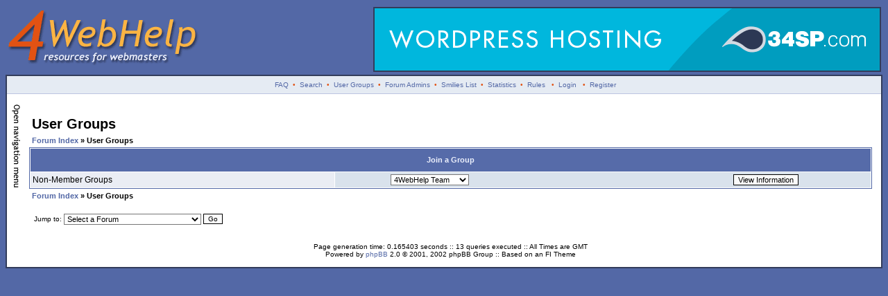

--- FILE ---
content_type: text/html; charset=UTF-8
request_url: http://www.4webhelp.net/forums/groupcp.php?sid=0d816cb8c4bb7b8e397a87a30974d372
body_size: 3965
content:
<?xml version="1.0" encoding="iso-8859-1"?>
<!DOCTYPE html PUBLIC "-//W3C//DTD XHTML 1.0 Transitional//EN" "http://www.w3.org/TR/xhtml1/DTD/xhtml1-transitional.dtd">
<html xmlns="http://www.w3.org/1999/xhtml" dir="ltr">
<head>
<meta http-equiv="Content-Type" content="text/html; charset=iso-8859-1" />
<meta http-equiv="Content-Style-Type" content="text/css" />

<link rel="top" href="./index.php?sid=1e42dd8a7f30a193dac9af5af672af87" title="Forum Index" />
<link rel="search" href="./search.php?sid=1e42dd8a7f30a193dac9af5af672af87" title="Search" />
<link rel="help" href="./faq.php?sid=1e42dd8a7f30a193dac9af5af672af87" title="FAQ" />
<link rel="author" href="./memberlist.php?sid=1e42dd8a7f30a193dac9af5af672af87" title="Members List" />

<title>4WebHelp Forums :: Group Control Panel</title>
<link rel="stylesheet" href="templates/4WebHelp2/4WebHelp2.css" type="text/css" />
<script>
(function(i,s,o,g,r,a,m){i['GoogleAnalyticsObject']=r;i[r]=i[r]||function(){
(i[r].q=i[r].q||[]).push(arguments)},i[r].l=1*new Date();a=s.createElement(o),
m=s.getElementsByTagName(o)[0];a.async=1;a.src=g;m.parentNode.insertBefore(a,m)
})(window,document,'script','https://www.google-analytics.com/analytics.js','ga');

ga('create', 'UA-8723791-1', 'auto');
ga('send', 'pageview');

var trackOutboundLink = function(url) {
   ga('send', 'event', 'outbound', 'click', url, {
     'transport': 'beacon',
     'hitCallback': function(){document.location = url;}
   });
}
</script>
<script type="text/javascript" src="templates/4WebHelp2/show_hide.js"></script>
</head>
<body bgcolor="#5368a6">
<a name="top" id="top"></a>
<div id="masthead">
	<a href="/"><img src="/images/logo_darren.gif" border="0" width="280" height="90" alt="4WebHelp" style="margin-bottom: 10px" /></a>
</div>
<div id="sponsor">
	<a href="https://www.34sp.com/wordpress-hosting?utm_source=Website&utm_medium=Banner%20ad&utm_campaign=4%20Web%20Help" onclick="trackOutboundLink('https://www.34sp.com/wordpress-hosting?utm_source=Website&utm_medium=Banner%20ad&utm_campaign=4%20Web%20Help'); return false;" target="_blank" class="img"><img src="http://www.4webhelp.net/images/34sp-ban.gif" height="90" width="728" alt="Hosted by 34SP" border="0" /></a>
</div>
<table class="bodyline" width="100%" cellspacing="0" cellpadding="0" border="0">
<tr>
<td>
<table width="100%" border="0" cellspacing="0" cellpadding="2">
<tr>
<td align="center" class="topnav">&nbsp;<a href="faq.php?sid=1e42dd8a7f30a193dac9af5af672af87">FAQ</a>&nbsp; &#8226;&nbsp; <a href="search.php?sid=1e42dd8a7f30a193dac9af5af672af87">Search</a>
<!--&nbsp;&#8226; &nbsp;<a href="memberlist.php?sid=1e42dd8a7f30a193dac9af5af672af87">Members List</a>-->
&nbsp;&#8226; &nbsp;<a href="groupcp.php?sid=1e42dd8a7f30a193dac9af5af672af87">User Groups</a>
&nbsp;&#8226; &nbsp;<a href="staff.php"}>Forum Admins</a>
&nbsp;&#8226; &nbsp;<a href="smilies_list.php?sid=1e42dd8a7f30a193dac9af5af672af87"}>Smilies List</a>
&nbsp;&#8226; &nbsp;<a href="stats.php?sid=1e42dd8a7f30a193dac9af5af672af87"}>Statistics</a>
&nbsp;&#8226; &nbsp;<a href="agreement.php?sid=1e42dd8a7f30a193dac9af5af672af87"}>Rules</a>
&nbsp; &#8226; &nbsp;<a href="login.php?sid=1e42dd8a7f30a193dac9af5af672af87" class="mainmenu">Login</a>
&nbsp; &#8226; &nbsp;<a href="profile.php?mode=register&amp;sid=1e42dd8a7f30a193dac9af5af672af87">Register</a>
</tr>
</table>
<table width="100%" border="0" cellspacing="3" cellpadding="0">
	<tr>
		<td valign="top">
			<table border="0" cellspacing="0" cellpadding="10">
				<tr>
                                	<td id="nav_menu" width="150" style="padding-right: 0px">
					<style type="text/css">
					#innerLeftColumn ul {
						margin: 0px;
						margin-bottom: 10px;
						padding: 0px;
						border-width: 1px;
						border-bottom-width: 0px;
						border-style: solid;
						border-color: #CCCCCC;
					}
					#innerLeftColumn li {
						margin: 0px;
						border-bottom: 1px solid #CCCCCC;
						list-style: none;
						font-size: 13px;
					}
					#innerLeftColumn li.emphasis {
						border-bottom-width: 2px;
					}
					#innerLeftColumn li a {
						display: block;
						padding-left: 10px;
						background-color: white;
						border-left: 5px solid #eee;
						color: #003399;
						text-decoration: none;
						width: 100%;
					}
					html>body #innerLeftColumn li a {
						width: auto;
						}
					#innerLeftColumn li a:hover {
						border: 0px;
						border-left: 5px solid #ed9605;
						background-color: #FCCC7C;
						font-weight: bold;
					}
					#innerLeftColumn li.emphasis a {
						background-color: #ebebeb;
					}
					#innerLeftColumn li.emphasis a:hover {
						background-color: #ebebeb;
						border-color: #ebebeb;
					}
					</style>
					<div id="innerLeftColumn" style="width: 180px">
						<ul style="font-family: Trebuchet MS;">
							<li class="emphasis"><a href="/" accesskey="h"><u>H</u>ome</a></li>
							<li><a href="/faqs/" title="Frequently Asked Questions">FAQs</a></li>
							<li><a href="/links/" accesskey="l" title="Links to other useful or interesting sites"><u>L</u>inks</a></li>
							<li><a href="/news.php" accesskey="n" title="In the news: the latest news in the web design world"><u>N</u>ews</a></li>
							<li><a href="/us/" title="Tools to be used directly on our site - no installation needed">Online Tools</a></li>
							<li><a href="/phpbb/" title="Images and MODifications for your phpBB">phpBB</a></li>
							<li><a href="/scripts/" title="Scripts to use on your website">Scripts</a></li>
							<li><a href="/tutorials/" accesskey="t"><u>T</u>utorials</a></li>
						</ul>
						<ul style="font-family: Trebuchet MS;">
							<li><a href="/about.php" accesskey="a"><u>A</u>bout us</a></li>
							<li><a href="/contact/" accesskey="c"><u>C</u>ontact us</a></li>
							<li><a href="/contribute/">Contribute</a></li>
							<li><a href="/credits/">Credits</a></li>
							<li><a href="/banners/">Link to us</a></li>
						</ul>
					</div>
					</td>
					<td valign="top" style="padding-left: 4px; padding-top: 12px; padding-right: 0px"><a onclick="displayElement('nav_menu'); return false;" href="#" accesskey="m"><img src="templates/4WebHelp2/images/toggle_nav_closed.gif" id="toggleimg_nav_menu" alt="Toggle Navigation Menu" border="0" width="12" height="127" border="0" /></a></td>
				</tr>
			</table>
			<script language="Javascript">checkDisplayStatus('nav_menu', 'hide');</script>
		</td>
		<td style="padding: 10px" width="100%">
		<!--  <table width="100%" cellpadding="5" cellspacing="1" border="0" style="border-width: 1px; border-style: solid; border-color: #000000">
                        <tr>
                          <td class="row2" align="left"><span class="genmed">
			  Please consider registering: <a href="profile.php?mode=register&amp;sid=1e42dd8a7f30a193dac9af5af672af87">registration</a> is fast, easy and free! <strong>Benefits of registration:</strong>
			  <table border="0" cellpadding="2" cellspacing="0" width="100%">
			  	<tr>
                          		<td width=50%" class="gensmall" valign="top">
						<ul>
							<li>Free advertising for your website: Every post in our forums goes towards a &quot;credit&quot; of ads, which are displayed on most pages of our forums. Each post gives you 400 ad impressions. To submit your ad, <a href="/forums/profile.php?mode=editprofile">edit your profile</a>.</li>
							<li>Discount at TemplateMonster: All our members enjoy a 10% discount at TemplateMonster.com!</li>
						</ul>
					</td>
					<td width="50%" class="gensmall" valign="top">
						<ul>
							<li>Private Messages: Exchange private messages with other members of the forums.</li>
							<li>Message Tracking/Subscription: phpBB enables you to subscribe to threads which interest you, and will then email you when a reply is posted. phpBB also remembers which posts registered users have read during a session, which means you can keep track of which posts you have already looked at.</li>
						</ul>
					</td>
				</tr>
			  </table>
			  </span></td>
                        </tr>
                  </table> -->
                  <br />

<table width="100%" cellspacing="2" cellpadding="2" border="0">
<tr>
	<td class="maintitle">User Groups</td>
</tr>
<tr>
<td class="nav"><a href="index.php?sid=1e42dd8a7f30a193dac9af5af672af87" accesskey="i">Forum Index</a> &raquo; User Groups</td>
</tr>
</table>
<table width="100%" cellpadding="3" cellspacing="1" border="0" class="forumline">
<tr>
<th colspan="2">Join a Group</th>
</tr>
<tr>
<td class="row1">Non-Member Groups</td>
<td class="row2" align="right"><form method="get" action="groupcp.php?sid=1e42dd8a7f30a193dac9af5af672af87">
<table width="90%" cellspacing="0" cellpadding="0" border="0">
<tr>
<td width="40%" class="gensmall"><select name="g"><option value="4">4WebHelp Team</option><option value="6">Forum Moderators</option></select></td>
<td align="center" width="30%">
<input type="submit" value="View Information" class="button" /><input type="hidden" name="sid" value="1e42dd8a7f30a193dac9af5af672af87" /></td>
</tr>
</table>
</form>
</td>
</tr>
</table>
<table width="100%" cellspacing="2" cellpadding="2" border="0">
<tr>
<td class="nav"><a href="index.php?sid=1e42dd8a7f30a193dac9af5af672af87">Forum Index</a> &raquo; User Groups</td>
</tr>
<tr>
	<td><br />
		<form method="get" name="jumpbox" action="viewforum.php?sid=1e42dd8a7f30a193dac9af5af672af87" onsubmit="if(document.jumpbox.f.value == -1){return false;}"><table cellspacing="0" cellpadding="0" border="0">
<tr>
<td class="gensmall" nowrap="nowrap">&nbsp;Jump to:&nbsp;</td>
<td><select name="f" onChange="if(this.options[this.selectedIndex].value != -1){ forms['jumpbox'].submit() }"><option value="-1">Select a Forum</option><option value="-1">&nbsp;</option><option value="-1"> &raquo; 4WebHelp</option><option value="1"> &nbsp; &nbsp; &nbsp; Announcements</option><option value="2"> &nbsp; &nbsp; &nbsp; Our Site: Feedback & Questions</option><option value="-1">&nbsp;</option><option value="-1"> &raquo; General</option><option value="21"> &nbsp; &nbsp; &nbsp; Chit Chat</option><option value="18"> &nbsp; &nbsp; &nbsp; Freedom2Surf</option><option value="12"> &nbsp; &nbsp; &nbsp; Advertisements</option><option value="-1">&nbsp;</option><option value="-1"> &raquo; Support</option><option value="7"> &nbsp; &nbsp; &nbsp; General</option><option value="24"> &nbsp; &nbsp; &nbsp; Website Reviews</option><option value="16"> &nbsp; &nbsp; &nbsp; Client-Side Coding</option><option value="5"> &nbsp; &nbsp; &nbsp; Server-Side Coding</option><option value="8"> &nbsp; &nbsp; &nbsp; Databases</option><option value="4"> &nbsp; &nbsp; &nbsp; Web Servers</option><option value="11"> &nbsp; &nbsp; &nbsp; Hosting & Domain Names</option><option value="22"> &nbsp; &nbsp; &nbsp; Graphics & Flash</option></select><input type="hidden" name="sid" value="1e42dd8a7f30a193dac9af5af672af87" />&nbsp;</td>
<td><input type="submit" value="Go" class="catbutton" />
</td>
</tr>
</table>
</form>

</td>
</tr>
</table>

<div align="center" class="gensmall"><br /><br />
<!--
We request you retain the full copyright notice below including the link to www.phpbb.com.
This not only gives respect to the large amount of time given freely by the developers
but also helps build interest, traffic and use of phpBB 2.0. If you cannot (for good
reason) retain the full copyright we request you at least leave in place the
Powered by phpBB  line, with phpBB linked to www.phpbb.com. If you refuse
to include even this then support on our forums may be affected.

The phpBB Group : 2002
// -->
Page generation time: 0.165403 seconds  :: 13 queries executed :: All Times are GMT<br />
Powered by <a href="http://www.phpbb.com/" target="_new">phpBB</a> 2.0
&copy; 2001, 2002 phpBB Group :: Based on an FI Theme<br />
</div>
<a name="bot" id="bot"></a></td></tr></table></td></tr></table>
</body>
</html>

